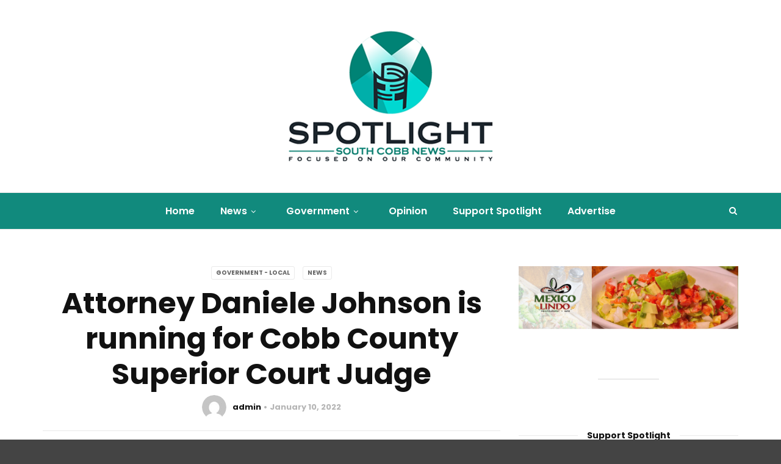

--- FILE ---
content_type: text/html; charset=UTF-8
request_url: https://spotlightsouthcobbnews.com/attorney-daniele-johnson-is-running-for-cobb-county-superior-court-judge/
body_size: 72684
content:
<!doctype html>
<html class="no-js" lang="en-US">
  <head>
    <meta charset="UTF-8">
    <meta http-equiv="x-ua-compatible" content="ie=edge">
    <meta name="viewport" content="width=device-width, initial-scale=1">
    <meta name='robots' content='index, follow, max-image-preview:large, max-snippet:-1, max-video-preview:-1' />

	<!-- This site is optimized with the Yoast SEO plugin v21.5 - https://yoast.com/wordpress/plugins/seo/ -->
	<title>Attorney Daniele Johnson is running for Cobb County Superior Court Judge - SPOTLIGHT South Cobb News</title>
	<link rel="canonical" href="https://spotlightsouthcobbnews.com/attorney-daniele-johnson-is-running-for-cobb-county-superior-court-judge/" />
	<meta property="og:locale" content="en_US" />
	<meta property="og:type" content="article" />
	<meta property="og:title" content="Attorney Daniele Johnson is running for Cobb County Superior Court Judge - SPOTLIGHT South Cobb News" />
	<meta property="og:description" content="Now that 2022 is here, a number of candidates are making their formal announcements to see the elected office. One such candidate is Attorney Daniele Johnson, who is running for Cobb County Superior Court Judge. Danielle is running for an open seat after the Honorable Robert Flournoy has decided to retire at the end of [&hellip;]" />
	<meta property="og:url" content="https://spotlightsouthcobbnews.com/attorney-daniele-johnson-is-running-for-cobb-county-superior-court-judge/" />
	<meta property="og:site_name" content="SPOTLIGHT South Cobb News" />
	<meta property="article:published_time" content="2022-01-10T00:26:19+00:00" />
	<meta property="article:modified_time" content="2022-01-16T23:22:02+00:00" />
	<meta property="og:image" content="https://spotlightsouthcobbnews.com/wp-content/uploads/2022/01/Untitled-design-18.jpg" />
	<meta property="og:image:width" content="1280" />
	<meta property="og:image:height" content="720" />
	<meta property="og:image:type" content="image/jpeg" />
	<meta name="author" content="admin" />
	<meta name="twitter:card" content="summary_large_image" />
	<meta name="twitter:label1" content="Written by" />
	<meta name="twitter:data1" content="admin" />
	<meta name="twitter:label2" content="Est. reading time" />
	<meta name="twitter:data2" content="2 minutes" />
	<script type="application/ld+json" class="yoast-schema-graph">{"@context":"https://schema.org","@graph":[{"@type":"WebPage","@id":"https://spotlightsouthcobbnews.com/attorney-daniele-johnson-is-running-for-cobb-county-superior-court-judge/","url":"https://spotlightsouthcobbnews.com/attorney-daniele-johnson-is-running-for-cobb-county-superior-court-judge/","name":"Attorney Daniele Johnson is running for Cobb County Superior Court Judge - SPOTLIGHT South Cobb News","isPartOf":{"@id":"https://spotlightsouthcobbnews.com/#website"},"primaryImageOfPage":{"@id":"https://spotlightsouthcobbnews.com/attorney-daniele-johnson-is-running-for-cobb-county-superior-court-judge/#primaryimage"},"image":{"@id":"https://spotlightsouthcobbnews.com/attorney-daniele-johnson-is-running-for-cobb-county-superior-court-judge/#primaryimage"},"thumbnailUrl":"https://spotlightsouthcobbnews.com/wp-content/uploads/2022/01/Untitled-design-18.jpg","datePublished":"2022-01-10T00:26:19+00:00","dateModified":"2022-01-16T23:22:02+00:00","author":{"@id":"https://spotlightsouthcobbnews.com/#/schema/person/b83fd2915883f731f777755ea20ff895"},"breadcrumb":{"@id":"https://spotlightsouthcobbnews.com/attorney-daniele-johnson-is-running-for-cobb-county-superior-court-judge/#breadcrumb"},"inLanguage":"en-US","potentialAction":[{"@type":"ReadAction","target":["https://spotlightsouthcobbnews.com/attorney-daniele-johnson-is-running-for-cobb-county-superior-court-judge/"]}]},{"@type":"ImageObject","inLanguage":"en-US","@id":"https://spotlightsouthcobbnews.com/attorney-daniele-johnson-is-running-for-cobb-county-superior-court-judge/#primaryimage","url":"https://spotlightsouthcobbnews.com/wp-content/uploads/2022/01/Untitled-design-18.jpg","contentUrl":"https://spotlightsouthcobbnews.com/wp-content/uploads/2022/01/Untitled-design-18.jpg","width":1280,"height":720},{"@type":"BreadcrumbList","@id":"https://spotlightsouthcobbnews.com/attorney-daniele-johnson-is-running-for-cobb-county-superior-court-judge/#breadcrumb","itemListElement":[{"@type":"ListItem","position":1,"name":"Home","item":"https://spotlightsouthcobbnews.com/"},{"@type":"ListItem","position":2,"name":"Attorney Daniele Johnson is running for Cobb County Superior Court Judge"}]},{"@type":"WebSite","@id":"https://spotlightsouthcobbnews.com/#website","url":"https://spotlightsouthcobbnews.com/","name":"SPOTLIGHT South Cobb News","description":"Focused on the South Cobb, metro Atlanta community","potentialAction":[{"@type":"SearchAction","target":{"@type":"EntryPoint","urlTemplate":"https://spotlightsouthcobbnews.com/?s={search_term_string}"},"query-input":"required name=search_term_string"}],"inLanguage":"en-US"},{"@type":"Person","@id":"https://spotlightsouthcobbnews.com/#/schema/person/b83fd2915883f731f777755ea20ff895","name":"admin","image":{"@type":"ImageObject","inLanguage":"en-US","@id":"https://spotlightsouthcobbnews.com/#/schema/person/image/","url":"https://secure.gravatar.com/avatar/cc89dfacc955fd4abe94c59e22526ecd?s=96&d=mm&r=g","contentUrl":"https://secure.gravatar.com/avatar/cc89dfacc955fd4abe94c59e22526ecd?s=96&d=mm&r=g","caption":"admin"},"sameAs":["http://spotlightsouthcobbnews.com"],"url":"https://spotlightsouthcobbnews.com/author/admin/"}]}</script>
	<!-- / Yoast SEO plugin. -->


<link rel='dns-prefetch' href='//www.googletagmanager.com' />
<link rel='dns-prefetch' href='//fonts.googleapis.com' />
<link rel='dns-prefetch' href='//pagead2.googlesyndication.com' />
<link rel='preconnect' href='https://fonts.gstatic.com' crossorigin />
<link rel="alternate" type="application/rss+xml" title="SPOTLIGHT South Cobb News &raquo; Feed" href="https://spotlightsouthcobbnews.com/feed/" />
<link rel="alternate" type="application/rss+xml" title="SPOTLIGHT South Cobb News &raquo; Comments Feed" href="https://spotlightsouthcobbnews.com/comments/feed/" />
<link rel="alternate" type="application/rss+xml" title="SPOTLIGHT South Cobb News &raquo; Attorney Daniele Johnson is running for Cobb County Superior Court Judge Comments Feed" href="https://spotlightsouthcobbnews.com/attorney-daniele-johnson-is-running-for-cobb-county-superior-court-judge/feed/" />
<script type="text/javascript">
/* <![CDATA[ */
window._wpemojiSettings = {"baseUrl":"https:\/\/s.w.org\/images\/core\/emoji\/14.0.0\/72x72\/","ext":".png","svgUrl":"https:\/\/s.w.org\/images\/core\/emoji\/14.0.0\/svg\/","svgExt":".svg","source":{"concatemoji":"https:\/\/spotlightsouthcobbnews.com\/wp-includes\/js\/wp-emoji-release.min.js?ver=6.4.7"}};
/*! This file is auto-generated */
!function(i,n){var o,s,e;function c(e){try{var t={supportTests:e,timestamp:(new Date).valueOf()};sessionStorage.setItem(o,JSON.stringify(t))}catch(e){}}function p(e,t,n){e.clearRect(0,0,e.canvas.width,e.canvas.height),e.fillText(t,0,0);var t=new Uint32Array(e.getImageData(0,0,e.canvas.width,e.canvas.height).data),r=(e.clearRect(0,0,e.canvas.width,e.canvas.height),e.fillText(n,0,0),new Uint32Array(e.getImageData(0,0,e.canvas.width,e.canvas.height).data));return t.every(function(e,t){return e===r[t]})}function u(e,t,n){switch(t){case"flag":return n(e,"\ud83c\udff3\ufe0f\u200d\u26a7\ufe0f","\ud83c\udff3\ufe0f\u200b\u26a7\ufe0f")?!1:!n(e,"\ud83c\uddfa\ud83c\uddf3","\ud83c\uddfa\u200b\ud83c\uddf3")&&!n(e,"\ud83c\udff4\udb40\udc67\udb40\udc62\udb40\udc65\udb40\udc6e\udb40\udc67\udb40\udc7f","\ud83c\udff4\u200b\udb40\udc67\u200b\udb40\udc62\u200b\udb40\udc65\u200b\udb40\udc6e\u200b\udb40\udc67\u200b\udb40\udc7f");case"emoji":return!n(e,"\ud83e\udef1\ud83c\udffb\u200d\ud83e\udef2\ud83c\udfff","\ud83e\udef1\ud83c\udffb\u200b\ud83e\udef2\ud83c\udfff")}return!1}function f(e,t,n){var r="undefined"!=typeof WorkerGlobalScope&&self instanceof WorkerGlobalScope?new OffscreenCanvas(300,150):i.createElement("canvas"),a=r.getContext("2d",{willReadFrequently:!0}),o=(a.textBaseline="top",a.font="600 32px Arial",{});return e.forEach(function(e){o[e]=t(a,e,n)}),o}function t(e){var t=i.createElement("script");t.src=e,t.defer=!0,i.head.appendChild(t)}"undefined"!=typeof Promise&&(o="wpEmojiSettingsSupports",s=["flag","emoji"],n.supports={everything:!0,everythingExceptFlag:!0},e=new Promise(function(e){i.addEventListener("DOMContentLoaded",e,{once:!0})}),new Promise(function(t){var n=function(){try{var e=JSON.parse(sessionStorage.getItem(o));if("object"==typeof e&&"number"==typeof e.timestamp&&(new Date).valueOf()<e.timestamp+604800&&"object"==typeof e.supportTests)return e.supportTests}catch(e){}return null}();if(!n){if("undefined"!=typeof Worker&&"undefined"!=typeof OffscreenCanvas&&"undefined"!=typeof URL&&URL.createObjectURL&&"undefined"!=typeof Blob)try{var e="postMessage("+f.toString()+"("+[JSON.stringify(s),u.toString(),p.toString()].join(",")+"));",r=new Blob([e],{type:"text/javascript"}),a=new Worker(URL.createObjectURL(r),{name:"wpTestEmojiSupports"});return void(a.onmessage=function(e){c(n=e.data),a.terminate(),t(n)})}catch(e){}c(n=f(s,u,p))}t(n)}).then(function(e){for(var t in e)n.supports[t]=e[t],n.supports.everything=n.supports.everything&&n.supports[t],"flag"!==t&&(n.supports.everythingExceptFlag=n.supports.everythingExceptFlag&&n.supports[t]);n.supports.everythingExceptFlag=n.supports.everythingExceptFlag&&!n.supports.flag,n.DOMReady=!1,n.readyCallback=function(){n.DOMReady=!0}}).then(function(){return e}).then(function(){var e;n.supports.everything||(n.readyCallback(),(e=n.source||{}).concatemoji?t(e.concatemoji):e.wpemoji&&e.twemoji&&(t(e.twemoji),t(e.wpemoji)))}))}((window,document),window._wpemojiSettings);
/* ]]> */
</script>
<style id='wp-emoji-styles-inline-css' type='text/css'>

	img.wp-smiley, img.emoji {
		display: inline !important;
		border: none !important;
		box-shadow: none !important;
		height: 1em !important;
		width: 1em !important;
		margin: 0 0.07em !important;
		vertical-align: -0.1em !important;
		background: none !important;
		padding: 0 !important;
	}
</style>
<link rel='stylesheet' id='wp-block-library-css' href='https://spotlightsouthcobbnews.com/wp-includes/css/dist/block-library/style.min.css?ver=6.4.7' type='text/css' media='all' />
<style id='wp-block-library-theme-inline-css' type='text/css'>
.wp-block-audio figcaption{color:#555;font-size:13px;text-align:center}.is-dark-theme .wp-block-audio figcaption{color:hsla(0,0%,100%,.65)}.wp-block-audio{margin:0 0 1em}.wp-block-code{border:1px solid #ccc;border-radius:4px;font-family:Menlo,Consolas,monaco,monospace;padding:.8em 1em}.wp-block-embed figcaption{color:#555;font-size:13px;text-align:center}.is-dark-theme .wp-block-embed figcaption{color:hsla(0,0%,100%,.65)}.wp-block-embed{margin:0 0 1em}.blocks-gallery-caption{color:#555;font-size:13px;text-align:center}.is-dark-theme .blocks-gallery-caption{color:hsla(0,0%,100%,.65)}.wp-block-image figcaption{color:#555;font-size:13px;text-align:center}.is-dark-theme .wp-block-image figcaption{color:hsla(0,0%,100%,.65)}.wp-block-image{margin:0 0 1em}.wp-block-pullquote{border-bottom:4px solid;border-top:4px solid;color:currentColor;margin-bottom:1.75em}.wp-block-pullquote cite,.wp-block-pullquote footer,.wp-block-pullquote__citation{color:currentColor;font-size:.8125em;font-style:normal;text-transform:uppercase}.wp-block-quote{border-left:.25em solid;margin:0 0 1.75em;padding-left:1em}.wp-block-quote cite,.wp-block-quote footer{color:currentColor;font-size:.8125em;font-style:normal;position:relative}.wp-block-quote.has-text-align-right{border-left:none;border-right:.25em solid;padding-left:0;padding-right:1em}.wp-block-quote.has-text-align-center{border:none;padding-left:0}.wp-block-quote.is-large,.wp-block-quote.is-style-large,.wp-block-quote.is-style-plain{border:none}.wp-block-search .wp-block-search__label{font-weight:700}.wp-block-search__button{border:1px solid #ccc;padding:.375em .625em}:where(.wp-block-group.has-background){padding:1.25em 2.375em}.wp-block-separator.has-css-opacity{opacity:.4}.wp-block-separator{border:none;border-bottom:2px solid;margin-left:auto;margin-right:auto}.wp-block-separator.has-alpha-channel-opacity{opacity:1}.wp-block-separator:not(.is-style-wide):not(.is-style-dots){width:100px}.wp-block-separator.has-background:not(.is-style-dots){border-bottom:none;height:1px}.wp-block-separator.has-background:not(.is-style-wide):not(.is-style-dots){height:2px}.wp-block-table{margin:0 0 1em}.wp-block-table td,.wp-block-table th{word-break:normal}.wp-block-table figcaption{color:#555;font-size:13px;text-align:center}.is-dark-theme .wp-block-table figcaption{color:hsla(0,0%,100%,.65)}.wp-block-video figcaption{color:#555;font-size:13px;text-align:center}.is-dark-theme .wp-block-video figcaption{color:hsla(0,0%,100%,.65)}.wp-block-video{margin:0 0 1em}.wp-block-template-part.has-background{margin-bottom:0;margin-top:0;padding:1.25em 2.375em}
</style>
<style id='classic-theme-styles-inline-css' type='text/css'>
/*! This file is auto-generated */
.wp-block-button__link{color:#fff;background-color:#32373c;border-radius:9999px;box-shadow:none;text-decoration:none;padding:calc(.667em + 2px) calc(1.333em + 2px);font-size:1.125em}.wp-block-file__button{background:#32373c;color:#fff;text-decoration:none}
</style>
<style id='global-styles-inline-css' type='text/css'>
body{--wp--preset--color--black: #000000;--wp--preset--color--cyan-bluish-gray: #abb8c3;--wp--preset--color--white: #ffffff;--wp--preset--color--pale-pink: #f78da7;--wp--preset--color--vivid-red: #cf2e2e;--wp--preset--color--luminous-vivid-orange: #ff6900;--wp--preset--color--luminous-vivid-amber: #fcb900;--wp--preset--color--light-green-cyan: #7bdcb5;--wp--preset--color--vivid-green-cyan: #00d084;--wp--preset--color--pale-cyan-blue: #8ed1fc;--wp--preset--color--vivid-cyan-blue: #0693e3;--wp--preset--color--vivid-purple: #9b51e0;--wp--preset--gradient--vivid-cyan-blue-to-vivid-purple: linear-gradient(135deg,rgba(6,147,227,1) 0%,rgb(155,81,224) 100%);--wp--preset--gradient--light-green-cyan-to-vivid-green-cyan: linear-gradient(135deg,rgb(122,220,180) 0%,rgb(0,208,130) 100%);--wp--preset--gradient--luminous-vivid-amber-to-luminous-vivid-orange: linear-gradient(135deg,rgba(252,185,0,1) 0%,rgba(255,105,0,1) 100%);--wp--preset--gradient--luminous-vivid-orange-to-vivid-red: linear-gradient(135deg,rgba(255,105,0,1) 0%,rgb(207,46,46) 100%);--wp--preset--gradient--very-light-gray-to-cyan-bluish-gray: linear-gradient(135deg,rgb(238,238,238) 0%,rgb(169,184,195) 100%);--wp--preset--gradient--cool-to-warm-spectrum: linear-gradient(135deg,rgb(74,234,220) 0%,rgb(151,120,209) 20%,rgb(207,42,186) 40%,rgb(238,44,130) 60%,rgb(251,105,98) 80%,rgb(254,248,76) 100%);--wp--preset--gradient--blush-light-purple: linear-gradient(135deg,rgb(255,206,236) 0%,rgb(152,150,240) 100%);--wp--preset--gradient--blush-bordeaux: linear-gradient(135deg,rgb(254,205,165) 0%,rgb(254,45,45) 50%,rgb(107,0,62) 100%);--wp--preset--gradient--luminous-dusk: linear-gradient(135deg,rgb(255,203,112) 0%,rgb(199,81,192) 50%,rgb(65,88,208) 100%);--wp--preset--gradient--pale-ocean: linear-gradient(135deg,rgb(255,245,203) 0%,rgb(182,227,212) 50%,rgb(51,167,181) 100%);--wp--preset--gradient--electric-grass: linear-gradient(135deg,rgb(202,248,128) 0%,rgb(113,206,126) 100%);--wp--preset--gradient--midnight: linear-gradient(135deg,rgb(2,3,129) 0%,rgb(40,116,252) 100%);--wp--preset--font-size--small: 13px;--wp--preset--font-size--medium: 20px;--wp--preset--font-size--large: 36px;--wp--preset--font-size--x-large: 42px;--wp--preset--spacing--20: 0.44rem;--wp--preset--spacing--30: 0.67rem;--wp--preset--spacing--40: 1rem;--wp--preset--spacing--50: 1.5rem;--wp--preset--spacing--60: 2.25rem;--wp--preset--spacing--70: 3.38rem;--wp--preset--spacing--80: 5.06rem;--wp--preset--shadow--natural: 6px 6px 9px rgba(0, 0, 0, 0.2);--wp--preset--shadow--deep: 12px 12px 50px rgba(0, 0, 0, 0.4);--wp--preset--shadow--sharp: 6px 6px 0px rgba(0, 0, 0, 0.2);--wp--preset--shadow--outlined: 6px 6px 0px -3px rgba(255, 255, 255, 1), 6px 6px rgba(0, 0, 0, 1);--wp--preset--shadow--crisp: 6px 6px 0px rgba(0, 0, 0, 1);}:where(.is-layout-flex){gap: 0.5em;}:where(.is-layout-grid){gap: 0.5em;}body .is-layout-flow > .alignleft{float: left;margin-inline-start: 0;margin-inline-end: 2em;}body .is-layout-flow > .alignright{float: right;margin-inline-start: 2em;margin-inline-end: 0;}body .is-layout-flow > .aligncenter{margin-left: auto !important;margin-right: auto !important;}body .is-layout-constrained > .alignleft{float: left;margin-inline-start: 0;margin-inline-end: 2em;}body .is-layout-constrained > .alignright{float: right;margin-inline-start: 2em;margin-inline-end: 0;}body .is-layout-constrained > .aligncenter{margin-left: auto !important;margin-right: auto !important;}body .is-layout-constrained > :where(:not(.alignleft):not(.alignright):not(.alignfull)){max-width: var(--wp--style--global--content-size);margin-left: auto !important;margin-right: auto !important;}body .is-layout-constrained > .alignwide{max-width: var(--wp--style--global--wide-size);}body .is-layout-flex{display: flex;}body .is-layout-flex{flex-wrap: wrap;align-items: center;}body .is-layout-flex > *{margin: 0;}body .is-layout-grid{display: grid;}body .is-layout-grid > *{margin: 0;}:where(.wp-block-columns.is-layout-flex){gap: 2em;}:where(.wp-block-columns.is-layout-grid){gap: 2em;}:where(.wp-block-post-template.is-layout-flex){gap: 1.25em;}:where(.wp-block-post-template.is-layout-grid){gap: 1.25em;}.has-black-color{color: var(--wp--preset--color--black) !important;}.has-cyan-bluish-gray-color{color: var(--wp--preset--color--cyan-bluish-gray) !important;}.has-white-color{color: var(--wp--preset--color--white) !important;}.has-pale-pink-color{color: var(--wp--preset--color--pale-pink) !important;}.has-vivid-red-color{color: var(--wp--preset--color--vivid-red) !important;}.has-luminous-vivid-orange-color{color: var(--wp--preset--color--luminous-vivid-orange) !important;}.has-luminous-vivid-amber-color{color: var(--wp--preset--color--luminous-vivid-amber) !important;}.has-light-green-cyan-color{color: var(--wp--preset--color--light-green-cyan) !important;}.has-vivid-green-cyan-color{color: var(--wp--preset--color--vivid-green-cyan) !important;}.has-pale-cyan-blue-color{color: var(--wp--preset--color--pale-cyan-blue) !important;}.has-vivid-cyan-blue-color{color: var(--wp--preset--color--vivid-cyan-blue) !important;}.has-vivid-purple-color{color: var(--wp--preset--color--vivid-purple) !important;}.has-black-background-color{background-color: var(--wp--preset--color--black) !important;}.has-cyan-bluish-gray-background-color{background-color: var(--wp--preset--color--cyan-bluish-gray) !important;}.has-white-background-color{background-color: var(--wp--preset--color--white) !important;}.has-pale-pink-background-color{background-color: var(--wp--preset--color--pale-pink) !important;}.has-vivid-red-background-color{background-color: var(--wp--preset--color--vivid-red) !important;}.has-luminous-vivid-orange-background-color{background-color: var(--wp--preset--color--luminous-vivid-orange) !important;}.has-luminous-vivid-amber-background-color{background-color: var(--wp--preset--color--luminous-vivid-amber) !important;}.has-light-green-cyan-background-color{background-color: var(--wp--preset--color--light-green-cyan) !important;}.has-vivid-green-cyan-background-color{background-color: var(--wp--preset--color--vivid-green-cyan) !important;}.has-pale-cyan-blue-background-color{background-color: var(--wp--preset--color--pale-cyan-blue) !important;}.has-vivid-cyan-blue-background-color{background-color: var(--wp--preset--color--vivid-cyan-blue) !important;}.has-vivid-purple-background-color{background-color: var(--wp--preset--color--vivid-purple) !important;}.has-black-border-color{border-color: var(--wp--preset--color--black) !important;}.has-cyan-bluish-gray-border-color{border-color: var(--wp--preset--color--cyan-bluish-gray) !important;}.has-white-border-color{border-color: var(--wp--preset--color--white) !important;}.has-pale-pink-border-color{border-color: var(--wp--preset--color--pale-pink) !important;}.has-vivid-red-border-color{border-color: var(--wp--preset--color--vivid-red) !important;}.has-luminous-vivid-orange-border-color{border-color: var(--wp--preset--color--luminous-vivid-orange) !important;}.has-luminous-vivid-amber-border-color{border-color: var(--wp--preset--color--luminous-vivid-amber) !important;}.has-light-green-cyan-border-color{border-color: var(--wp--preset--color--light-green-cyan) !important;}.has-vivid-green-cyan-border-color{border-color: var(--wp--preset--color--vivid-green-cyan) !important;}.has-pale-cyan-blue-border-color{border-color: var(--wp--preset--color--pale-cyan-blue) !important;}.has-vivid-cyan-blue-border-color{border-color: var(--wp--preset--color--vivid-cyan-blue) !important;}.has-vivid-purple-border-color{border-color: var(--wp--preset--color--vivid-purple) !important;}.has-vivid-cyan-blue-to-vivid-purple-gradient-background{background: var(--wp--preset--gradient--vivid-cyan-blue-to-vivid-purple) !important;}.has-light-green-cyan-to-vivid-green-cyan-gradient-background{background: var(--wp--preset--gradient--light-green-cyan-to-vivid-green-cyan) !important;}.has-luminous-vivid-amber-to-luminous-vivid-orange-gradient-background{background: var(--wp--preset--gradient--luminous-vivid-amber-to-luminous-vivid-orange) !important;}.has-luminous-vivid-orange-to-vivid-red-gradient-background{background: var(--wp--preset--gradient--luminous-vivid-orange-to-vivid-red) !important;}.has-very-light-gray-to-cyan-bluish-gray-gradient-background{background: var(--wp--preset--gradient--very-light-gray-to-cyan-bluish-gray) !important;}.has-cool-to-warm-spectrum-gradient-background{background: var(--wp--preset--gradient--cool-to-warm-spectrum) !important;}.has-blush-light-purple-gradient-background{background: var(--wp--preset--gradient--blush-light-purple) !important;}.has-blush-bordeaux-gradient-background{background: var(--wp--preset--gradient--blush-bordeaux) !important;}.has-luminous-dusk-gradient-background{background: var(--wp--preset--gradient--luminous-dusk) !important;}.has-pale-ocean-gradient-background{background: var(--wp--preset--gradient--pale-ocean) !important;}.has-electric-grass-gradient-background{background: var(--wp--preset--gradient--electric-grass) !important;}.has-midnight-gradient-background{background: var(--wp--preset--gradient--midnight) !important;}.has-small-font-size{font-size: var(--wp--preset--font-size--small) !important;}.has-medium-font-size{font-size: var(--wp--preset--font-size--medium) !important;}.has-large-font-size{font-size: var(--wp--preset--font-size--large) !important;}.has-x-large-font-size{font-size: var(--wp--preset--font-size--x-large) !important;}
.wp-block-navigation a:where(:not(.wp-element-button)){color: inherit;}
:where(.wp-block-post-template.is-layout-flex){gap: 1.25em;}:where(.wp-block-post-template.is-layout-grid){gap: 1.25em;}
:where(.wp-block-columns.is-layout-flex){gap: 2em;}:where(.wp-block-columns.is-layout-grid){gap: 2em;}
.wp-block-pullquote{font-size: 1.5em;line-height: 1.6;}
</style>
<link rel='stylesheet' id='ctct_form_styles-css' href='https://spotlightsouthcobbnews.com/wp-content/plugins/constant-contact-forms/assets/css/style.css?ver=2.4.1' type='text/css' media='all' />
<link rel='stylesheet' id='contact-form-7-css' href='https://spotlightsouthcobbnews.com/wp-content/plugins/contact-form-7/includes/css/styles.css?ver=5.8.2' type='text/css' media='all' />
<link rel='stylesheet' id='redux-extendify-styles-css' href='https://spotlightsouthcobbnews.com/wp-content/plugins/redux-framework/redux-core/assets/css/extendify-utilities.css?ver=4.4.9' type='text/css' media='all' />
<link rel='stylesheet' id='font-awesome-theme-css' href='https://spotlightsouthcobbnews.com/wp-content/themes/magplus/css/font-awesome.min.css?ver=6.2' type='text/css' media='all' />
<link rel='stylesheet' id='ytv-playlist-css' href='https://spotlightsouthcobbnews.com/wp-content/themes/magplus/css/ytv.css?ver=6.2' type='text/css' media='all' />
<link rel='stylesheet' id='bootstrap-theme-css' href='https://spotlightsouthcobbnews.com/wp-content/themes/magplus/css/bootstrap.min.css?ver=6.2' type='text/css' media='all' />
<link rel='stylesheet' id='magplus-main-style-css' href='https://spotlightsouthcobbnews.com/wp-content/themes/magplus/css/style.css?ver=6.2' type='text/css' media='all' />
<style id='magplus-main-style-inline-css' type='text/css'>
.tt-mobile-block {
 background-color: #118a7d;
 color: white;
}
.main-nav #nav {
 display: inline-flex;
 align-items: center;
}
.main-nav .menu-item.subscribe a {
 background: #f6f6f6;
 color: #118a7d;
 padding: 10px 30px;
}
.main-nav .menu-item.subscribe a:hover {
 color: #118a7d;
}
.main-nav .menu-item a:after {
 display: none;
}
.tt-header-wrapper .logo.logo {
 height: 123px;
}
@media (min-width: 992px) {
 .tt-header-wrapper .logo.logo { 
 height: 245px;
 }
}
@media (max-width: 991px) {
 .tt-s-popup-btn.tt-s-popup-btn {
 color: #118a7d;
 }
 .tt-header .top-inner {
 height: auto;
 }
}	
.tt-footer .footer_widget.widget_nav_menu li a,
.tt-footer .widget.tt-footer-list h4,
.tt-footer .tt-footer-copy,
.tt-footer .footer-contact a,
.tt-footer .footer-contact span,
.tt-footer .footer-contact p,
.tt-footer .footer_widget .tt-post-title,
.tt-footer .footer_widget .tt-post .tt-post-label {
	color: #0a0a0a;
	opacity: 1;
}

.tt-footer .tt-footer-copy {
	border-top: 1px solid #0a0a0a;
}.tt-header .main-nav > ul > li:not(.mega) > ul > li > a:hover,
      .tt-header .main-nav > ul > li:not(.mega) > ul > li > ul > li > a:hover,
      .mega.type-2 ul.tt-mega-wrapper li>ul a:hover,
      .tt-mega-list a:hover,.tt-s-popup-devider:after,
      .tt-s-popup-close:hover:before,.tt-s-popup-close:hover:after,.tt-tab-wrapper.type-1 .tt-nav-tab-item:before,
      .tt-pagination a:hover,.tt-pagination li.active a,.tt-thumb-popup-close:hover,.tt-video-popup-close:hover,
      .c-btn.type-1.color-2:before,.c-btn.type-1.style-2.color-2, .page-numbers a:hover, .page-numbers li span.current,.tpl-progress .progress-bar, .c-pagination.color-2 .swiper-active-switch, .tt-comment-form .form-submit,
      .woo-pagination span.current, .woo-pagination a:hover {
        background: #666666;
      }

      .tt-header .main-nav > ul > li.active > a,
      .tt-header .main-nav > ul > li:hover > a,.tt-s-popup-btn:hover,
      .tt-header.color-2 .top-menu a:hover,.tt-header.color-2 .top-social a:hover,
      .tt-s-popup-submit:hover .fa,.tt-mslide-label a:hover,
      .tt-sponsor-title:hover,.tt-sponsor.type-2 .tt-sponsor-title:hover,
      .tt-post-title:hover,.tt-post-label span a:hover,
      .tt-post-bottom a:hover,.tt-post-bottom a:hover .fa,
      .tt-post.light .tt-post-title:hover,.tt-blog-user-content a:hover,
      .tt-blog-user.light .tt-blog-user-content a:hover,.simple-img-desc a:hover,
      .tt-author-title:hover,.tt-author-social a:hover,.tt-blog-nav-title:hover,
      .tt-comment-label a:hover,.tt-comment-reply:hover,
      .tt-comment-reply:hover .fa,
      .comment-reply-link:hover,
      .comment-reply-link:hover .fa,
      .comment-edit-link:hover,.tt-search-submit:hover,.tt-news-title:hover,
      .tt-mblock-title:hover,.tt-mblock-label a:hover,.simple-text a,
      .c-btn.type-1.style-2.color-2:hover,.c-btn.type-2:hover,.c-btn.type-3.color-2:hover,
      .c-btn.type-3.color-3, .sidebar-item.widget_recent_posts_entries .tt-post.dark .tt-post-title:hover, .tt-post-cat a:hover, .sidebar-item.widget ul li a:hover, .tt-small-blog-slider .tt-h4-title a:hover, .tt-comment-form .form-submit:hover {
        color: #666666;
      }

      .c-pagination.color-2 .swiper-pagination-switch,
      .c-pagination.color-2 .swiper-active-switch,.tt-search input[type="text"]:focus,
      #loader,.c-btn.type-1.color-2,.c-input:focus,.c-btn.type-3.color-2:hover,.c-area:focus, .tt-title-text,
      .c-pagination.color-2 .swiper-pagination-switch, .tt-comment-form .form-submit, .custom-arrow-left.tt-swiper-arrow-3:hover, .custom-arrow-right.tt-swiper-arrow-3:hover {
        border-color: #666666;
      }.tt-mslide-cat,.tt-slide-2-cat,.tt-mblock-cat {display:none !important;}.tt-mslide-author,.tt-mblock-label > span {display:none !important;}.tt-mslide-date {display:none !important;}.tt-mslide-views {display:none !important;}.coment-item {display:none;}body.archive .tt-post-views {display:none !important;}body.archive .tt-post-comment {display:none !important;}.cmn-mobile-switch {display:none;}.tt-iframe.smallVid {display:none !important;}@media (max-width:767px) {.tt-shortcode-1 {display:none;}.tt-shortcode-2 {display:none;}.tt-iframe.smallVid {display:none !important;}}@font-face {font-family:;src:;font-weight: normal;font-style: normal;}
</style>
<link rel='stylesheet' id='chld_thm_cfg_parent-css' href='https://spotlightsouthcobbnews.com/wp-content/themes/magplus/style.css?ver=6.4.7' type='text/css' media='all' />
<link rel='stylesheet' id='chld_thm_cfg_child-css' href='https://spotlightsouthcobbnews.com/wp-content/themes/magplus-child/style.css?ver=6.4.7' type='text/css' media='all' />
<link rel='stylesheet' id='magplus-fonts-css' href='https://fonts.googleapis.com/css?family=Roboto%3A400%2C500%2C700&#038;subset=latin%2Clatin-ext&#038;ver=6.2' type='text/css' media='all' />
<link rel='stylesheet' id='magplus-material-icon-css' href='https://fonts.googleapis.com/icon?family=Material+Icons&#038;ver=6.2' type='text/css' media='all' />
<link rel="preload" as="style" href="https://fonts.googleapis.com/css?family=Poppins:700,600,500,400&#038;subset=latin&#038;display=swap&#038;ver=6.4.7" /><link rel="stylesheet" href="https://fonts.googleapis.com/css?family=Poppins:700,600,500,400&#038;subset=latin&#038;display=swap&#038;ver=6.4.7" media="print" onload="this.media='all'"><noscript><link rel="stylesheet" href="https://fonts.googleapis.com/css?family=Poppins:700,600,500,400&#038;subset=latin&#038;display=swap&#038;ver=6.4.7" /></noscript><script type="text/javascript" src="https://spotlightsouthcobbnews.com/wp-includes/js/jquery/jquery.min.js?ver=3.7.1" id="jquery-core-js"></script>
<script type="text/javascript" src="https://spotlightsouthcobbnews.com/wp-includes/js/jquery/jquery-migrate.min.js?ver=3.4.1" id="jquery-migrate-js"></script>

<!-- Google Analytics snippet added by Site Kit -->
<script type="text/javascript" src="https://www.googletagmanager.com/gtag/js?id=GT-WB5D6QC" id="google_gtagjs-js" async></script>
<script type="text/javascript" id="google_gtagjs-js-after">
/* <![CDATA[ */
window.dataLayer = window.dataLayer || [];function gtag(){dataLayer.push(arguments);}
gtag('set', 'linker', {"domains":["spotlightsouthcobbnews.com"]} );
gtag("js", new Date());
gtag("set", "developer_id.dZTNiMT", true);
gtag("config", "GT-WB5D6QC");
/* ]]> */
</script>

<!-- End Google Analytics snippet added by Site Kit -->
<link rel="https://api.w.org/" href="https://spotlightsouthcobbnews.com/wp-json/" /><link rel="alternate" type="application/json" href="https://spotlightsouthcobbnews.com/wp-json/wp/v2/posts/3334" /><link rel="EditURI" type="application/rsd+xml" title="RSD" href="https://spotlightsouthcobbnews.com/xmlrpc.php?rsd" />
<meta name="generator" content="WordPress 6.4.7" />
<link rel='shortlink' href='https://spotlightsouthcobbnews.com/?p=3334' />
<link rel="alternate" type="application/json+oembed" href="https://spotlightsouthcobbnews.com/wp-json/oembed/1.0/embed?url=https%3A%2F%2Fspotlightsouthcobbnews.com%2Fattorney-daniele-johnson-is-running-for-cobb-county-superior-court-judge%2F" />
<link rel="alternate" type="text/xml+oembed" href="https://spotlightsouthcobbnews.com/wp-json/oembed/1.0/embed?url=https%3A%2F%2Fspotlightsouthcobbnews.com%2Fattorney-daniele-johnson-is-running-for-cobb-county-superior-court-judge%2F&#038;format=xml" />

<!-- This site is using AdRotate v5.12.6 to display their advertisements - https://ajdg.solutions/ -->
<!-- AdRotate CSS -->
<style type="text/css" media="screen">
	.g { margin:0px; padding:0px; overflow:hidden; line-height:1; zoom:1; }
	.g img { height:auto; }
	.g-col { position:relative; float:left; }
	.g-col:first-child { margin-left: 0; }
	.g-col:last-child { margin-right: 0; }
	.g-1 { margin:0px;  width:100%; max-width:728px; height:100%; max-height:360px; }
	.g-2 { width:100%; max-width:728px; height:100%; max-height:500px; margin: 0 auto; }
	.g-3 { width:100%; max-width:728px; height:100%; max-height:400px; margin: 0 auto; }
	.g-4 { margin:0px;  width:100%; max-width:728px; height:100%; max-height:500px; }
	.g-5 { margin:0px;  width:100%; max-width:728px; height:100%; max-height:400px; }
	.g-6 { margin:0px;  width:100%; max-width:728px; height:100%; max-height:400px; }
	@media only screen and (max-width: 480px) {
		.g-col, .g-dyn, .g-single { width:100%; margin-left:0; margin-right:0; }
	}
</style>
<!-- /AdRotate CSS -->


		<!-- GA Google Analytics @ https://m0n.co/ga -->
		<script>
			(function(i,s,o,g,r,a,m){i['GoogleAnalyticsObject']=r;i[r]=i[r]||function(){
			(i[r].q=i[r].q||[]).push(arguments)},i[r].l=1*new Date();a=s.createElement(o),
			m=s.getElementsByTagName(o)[0];a.async=1;a.src=g;m.parentNode.insertBefore(a,m)
			})(window,document,'script','https://www.google-analytics.com/analytics.js','ga');
			ga('create', 'UA-204278058-1', 'auto');
			ga('send', 'pageview');
		</script>

	<meta name="generator" content="Site Kit by Google 1.113.0" /><meta name="generator" content="Redux 4.4.9" />	<script data-ad-client="ca-pub-4455506821948610" async src="https://pagead2.googlesyndication.com/pagead/js/adsbygoogle.js"></script>
	    <meta property="og:image" content="https://spotlightsouthcobbnews.com/wp-content/uploads/2022/01/Untitled-design-18-394x218.jpg"/>
    <meta name="twitter:image:src" content="https://spotlightsouthcobbnews.com/wp-content/uploads/2022/01/Untitled-design-18-394x218.jpg">
  
<!-- Google AdSense snippet added by Site Kit -->
<meta name="google-adsense-platform-account" content="ca-host-pub-2644536267352236">
<meta name="google-adsense-platform-domain" content="sitekit.withgoogle.com">
<!-- End Google AdSense snippet added by Site Kit -->
<meta name="generator" content="Elementor 3.17.2; features: e_dom_optimization, e_optimized_assets_loading, additional_custom_breakpoints; settings: css_print_method-external, google_font-enabled, font_display-auto">
<meta name="generator" content="Powered by WPBakery Page Builder - drag and drop page builder for WordPress."/>

<!-- Google AdSense snippet added by Site Kit -->
<script type="text/javascript" async="async" src="https://pagead2.googlesyndication.com/pagead/js/adsbygoogle.js?client=ca-pub-1153695649848404&amp;host=ca-host-pub-2644536267352236" crossorigin="anonymous"></script>

<!-- End Google AdSense snippet added by Site Kit -->
<link rel="icon" href="https://spotlightsouthcobbnews.com/wp-content/uploads/2021/02/logofav-66x65.png" sizes="32x32" />
<link rel="icon" href="https://spotlightsouthcobbnews.com/wp-content/uploads/2021/02/logofav.png" sizes="192x192" />
<link rel="apple-touch-icon" href="https://spotlightsouthcobbnews.com/wp-content/uploads/2021/02/logofav.png" />
<meta name="msapplication-TileImage" content="https://spotlightsouthcobbnews.com/wp-content/uploads/2021/02/logofav.png" />
<style id="magplus_theme_options-dynamic-css" title="dynamic-css" class="redux-options-output">.tt-header .top-line, .tt-header.color-2 .top-line{background:#e0e0e0;}.tt-header-type-7 .toggle-block, .tt-header-type-4 .toggle-block, .tt-header-type-3 .toggle-block, .tt-header .toggle-block, .tt-header-type-5 .top-inner{background:#118a7d;}.tt-header .main-nav > ul > li > a, .tt-header-type-4 .tt-s-popup-btn, .tt-s-popup-btn, .tt-header .cmn-mobile-switch span, .tt-header .cmn-mobile-switch::before, .tt-header .cmn-mobile-switch::after{color:#ffffff;}.tt-header .main-nav > ul > li.active > a, .tt-header .main-nav > ul > li:hover > a, .tt-s-popup-btn:hover, .tt-header .cmn-mobile-switch:hover:before, .tt-header .cmn-mobile-switch:hover:after, .tt-header .cmn-mobile-switch:hover span{color:#ffffff;}.tt-header-style-link .main-nav > ul > li > a:after, .tt-header-type-5 .main-nav > ul > li > a:after{background:#118a7d;}.tt-header .cmn-mobile-switch span, .tt-header .cmn-mobile-switch::before, .tt-header .cmn-mobile-switch::after{background:#118a7d;}.tt-header .cmn-mobile-switch:hover span, .tt-header .cmn-mobile-switch:hover::before, .tt-header .cmn-mobile-switch:hover::after{background:#118a7d;}.tt-s-popup-btn{color:#ffffff;}.tt-s-popup-btn:hover, .tt-header-type-7 .tt-s-popup-btn:hover, .tt-header-type-3 .tt-s-popup-btn:hover{color:#ffffff;}.tt-footer{background:#e5e5e5;}.footer_widget .tt-title-block.type-2 .tt-title-text, .footer_widget .tt-newsletter-title, .tt-title-block-2, .tt-title-block.dark .tt-title-text{color:#0a0a0a;}.tt-post.dark .tt-post-title, .footer_widget .tt-post-title, .footer_widget .tt-post .tt-post-label, .footer_widget .tt-post.dark .tt-post-cat, .footer_widget.widget_tag_cloud .tagcloud a{color:#0a0a0a;}.tt-post-list.dark li, .footer_widget .tt-post-list li, .footer_widget .tt-post-list.type-2 li:first-child, .footer_widget .tt-post-list.type-2 li:last-child, .footer_widget .tt-tab-wrapper.type-1, .footer_widget .tt-tab-wrapper.type-1 .tt-nav-tab-item, .footer_widget .tt-border-block, .footer_widget #wp-calendar, .footer_widget #wp-calendar caption, .footer_widget #wp-calendar tfoot, .footer_widget #wp-calendar td, .footer_widget #wp-calendar th, .footer_widget .tt-s-search input[type="text"], .footer_widget.widget_tag_cloud .tagcloud a{border-color:#0a0a0a;}.tt-title-block.dark .tt-title-text:before, .tt-title-block.dark .tt-title-text:after{background:#0a0a0a;}#loading-text,
      .simple-text h1,
      .c-h1,.simple-text h2,
      .c-h2,.simple-text h3,.c-h3,.simple-text h4,.c-h4,.simple-text h5,.c-h5,.simple-text h6,
      .c-h6,.simple-text.font-poppins,.c-btn.type-1,.c-btn.type-2,.c-btn.type-3,.c-input,
      .tt-mobile-nav > ul > li > a,.tt-mobile-nav > ul > li > ul > li > a,
      .tt-header .main-nav > ul > li:not(.mega) > ul > li > a,.tt-mega-list a,.tt-s-popup-title,
      .tt-title-text,.tt-title-block-2,
      .comment-reply-title,.tt-tab-wrapper.type-1 .tt-nav-tab-item,
      .tt-f-list a,.tt-footer-copy,.tt-pagination a,.tt-blog-user-content,.tt-author-title,.tt-blog-nav-label,
      .tt-blog-nav-title,.tt-comment-label,.tt-search input[type="text"],.tt-share-title,.tt-mblock-label, .page-numbers a,.page-numbers span, .footer_widget.widget_nav_menu li a, .tt-h1-title, .tt-h4-title, .tt-h2-title, .shortcode-4 .tt-title-slider a, .footer_widget .tt-title-block.type-2 .tt-title-text, .footer_widget .tt-newsletter-title.c-h4 small{font-family:Poppins;font-weight:700;font-style:normal;}.tt-header .main-nav>ul>li>a{font-family:Poppins;font-weight:600;font-style:normal;font-size:16px;}.tt-header .main-nav > ul > li:not(.mega) > ul > li > a, .tt-mega-list a, .mega.type-2 ul.tt-mega-wrapper li>ul a, .tt-header .main-nav>ul>li:not(.mega)>ul>li>ul>li>a{font-family:Poppins;font-weight:500;font-style:normal;font-size:14px;}body, .tt-title-ul, .simple-text.title-droid h1,
      .simple-text.title-droid h2,
      .simple-text.title-droid h3,
      .simple-text.title-droid h4,
      .simple-text.title-droid h5,
      .simple-text.title-droid h6,
      .tt-tab-wrapper.tt-blog-tab .tt-nav-tab .tt-nav-tab-item,
      .tt-header .main-nav,
      .tt-header .top-menu a,
      .tt-post-bottom,
      .tt-post-label,
      .tt-s-popup-field input[type="text"],
      .tt-slide-2-title span,input,
      textarea,.tt-post-cat, .tt-slider-custom-marg .c-btn.type-3,.tt-mslide-label,
      select, .tt-post-breaking-news .tt-breaking-title, .sidebar-item.widget_recent_posts_entries .tt-post.dark .tt-post-cat,.shortcode-4 .simple-text, .woocommerce-result-count{font-family:Poppins;font-weight:400;font-style:normal;}</style><noscript><style> .wpb_animate_when_almost_visible { opacity: 1; }</style></noscript>  </head>
  <body class="post-template-default single single-post postid-3334 single-format-standard wp-embed-responsive ctct-magplus post-attorney-daniele-johnson-is-running-for-cobb-county-superior-court-judge  full-page header-style1 tt-top-header-disable tt-disable-sticky wpb-js-composer js-comp-ver-6.4.1 vc_responsive elementor-default elementor-kit-">

  <div id="wrapper">

      <div id="loader-wrapper">
      <div id="loader"></div>
      <div id="loading-text">LOADING</div>
    </div>
        <div class="tt-mobile-block">
        <div class="tt-mobile-close"></div>
                <nav class="tt-mobile-nav">
          <ul id="side-header-nav" class="side-menu"><li id="menu-item-519" class="menu-item menu-item-type-post_type menu-item-object-page menu-item-519"><a href="https://spotlightsouthcobbnews.com/home-2/">Home</a></li>
<li id="menu-item-13" class="menu-item menu-item-type-custom menu-item-object-custom menu-item-has-children menu-item-13"><a href="http://spotlightsouthcobbnews.com/all/">News</a>
<ul class="sub-menu">
	<li id="menu-item-1068" class="menu-item menu-item-type-taxonomy menu-item-object-category menu-item-1068"><a href="https://spotlightsouthcobbnews.com/category/business/">Business</a></li>
	<li id="menu-item-1149" class="menu-item menu-item-type-taxonomy menu-item-object-category menu-item-1149"><a href="https://spotlightsouthcobbnews.com/category/community-tea/">Community Tea</a></li>
	<li id="menu-item-1070" class="menu-item menu-item-type-taxonomy menu-item-object-category menu-item-1070"><a href="https://spotlightsouthcobbnews.com/category/covid-19/">Covid-19</a></li>
	<li id="menu-item-1071" class="menu-item menu-item-type-taxonomy menu-item-object-category menu-item-1071"><a href="https://spotlightsouthcobbnews.com/category/education/">Education</a></li>
	<li id="menu-item-1072" class="menu-item menu-item-type-taxonomy menu-item-object-category menu-item-1072"><a href="https://spotlightsouthcobbnews.com/category/events/">Events</a></li>
	<li id="menu-item-1073" class="menu-item menu-item-type-taxonomy menu-item-object-category menu-item-1073"><a href="https://spotlightsouthcobbnews.com/category/health/">Health</a></li>
	<li id="menu-item-1074" class="menu-item menu-item-type-taxonomy menu-item-object-category menu-item-1074"><a href="https://spotlightsouthcobbnews.com/category/law-and-order/">Law and Order</a></li>
</ul>
</li>
<li id="menu-item-2001" class="menu-item menu-item-type-custom menu-item-object-custom menu-item-has-children menu-item-2001"><a href="#">Government</a>
<ul class="sub-menu">
	<li id="menu-item-2003" class="menu-item menu-item-type-taxonomy menu-item-object-category menu-item-2003"><a href="https://spotlightsouthcobbnews.com/category/government-state/">Government &#8211; State</a></li>
	<li id="menu-item-2002" class="menu-item menu-item-type-taxonomy menu-item-object-category current-post-ancestor current-menu-parent current-post-parent menu-item-2002"><a href="https://spotlightsouthcobbnews.com/category/government-local/">Government &#8211; Local</a></li>
	<li id="menu-item-2004" class="menu-item menu-item-type-taxonomy menu-item-object-category menu-item-2004"><a href="https://spotlightsouthcobbnews.com/category/government-federal/">Government &#8211; Federal</a></li>
</ul>
</li>
<li id="menu-item-1069" class="menu-item menu-item-type-taxonomy menu-item-object-category menu-item-1069"><a href="https://spotlightsouthcobbnews.com/category/columnist/">Opinion</a></li>
<li id="menu-item-1147" class="menu-item menu-item-type-post_type menu-item-object-page menu-item-1147"><a href="https://spotlightsouthcobbnews.com/support-spotlight/">Support Spotlight</a></li>
<li id="menu-item-1098" class="menu-item menu-item-type-post_type menu-item-object-page menu-item-1098"><a href="https://spotlightsouthcobbnews.com/advertise/">Advertise</a></li>
</ul>        </nav>
    </div>
    <div class="tt-mobile-overlay"></div>
        <div class="tt-s-popup">
      <div class="tt-s-popup-overlay"></div>
      <div class="tt-s-popup-content">
        <div class="tt-s-popup-layer"></div>
        <div class="tt-s-popup-container">
          <form action="https://spotlightsouthcobbnews.com/" method="get" class="tt-s-popup-form">
            <div class="tt-s-popup-field">
              <input type="text" id="s" name="s" value="" placeholder="Type to search" class="input" required>
              <div class="tt-s-popup-devider"></div>
              <h3 class="tt-s-popup-title">Type to search</h3>     
            </div>
            <a href="#" class="tt-s-popup-close"></a>
          </form> 
        </div>
      </div>
    </div>
        <div class="tt-video-popup">
      <div class="tt-video-popup-overlay"></div>
      <div class="tt-video-popup-content">
        <div class="tt-video-popup-layer"></div>
        <div class="tt-video-popup-container">
          <div class="tt-video-popup-align">
            <div class="embed-responsive embed-responsive-16by9">
              <iframe class="embed-responsive-item" src="about:blank"></iframe>
            </div>
          </div>
          <div class="tt-video-popup-close"></div>
        </div>
      </div>
    </div> 

    <div class="tt-thumb-popup">
      <div class="tt-thumb-popup-overlay"></div>
      <div class="tt-thumb-popup-content">
        <div class="tt-thumb-popup-layer"></div>
        <div class="tt-thumb-popup-container">
          <div class="tt-thumb-popup-align">
            <img class="tt-thumb-popup-img img-responsive" src="about:blank" alt="">
          </div>
          <div class="tt-thumb-popup-close"></div>
        </div>
      </div>
    </div>  
  
  <div id="content-wrapper">
  
<!-- HEADER -->
<header class="tt-header header-style1 tt-header-style-link full-page">
  <div class="tt-header-wrapper">
    <div class="top-inner clearfix">
      <div class="container">
        
    <a href="https://spotlightsouthcobbnews.com/" class="logo tt-logo-1x"><img src="https://spotlightsouthcobbnews.com/wp-content/uploads/2021/02/logo.png" alt="SPOTLIGHT South Cobb News" ></a>
            
    <a href="https://spotlightsouthcobbnews.com/" class="logo tt-logo-2x"><img src="https://spotlightsouthcobbnews.com/wp-content/uploads/2021/02/logo.png" alt="SPOTLIGHT South Cobb News" ></a>
                    <div class="cmn-toggle-switch"><span></span></div>
        <div class="cmn-mobile-switch"><span></span></div>
        <a class="tt-s-popup-btn"><i class="fa fa-search" aria-hidden="true"></i></a>
      </div>
    </div>


    <div class="toggle-block">
      <div class="toggle-block-container">
        <nav class="main-nav clearfix">
          <ul id="nav" class="menu"><li class="menu-item menu-item-type-post_type menu-item-object-page menu-item-519"><a href="https://spotlightsouthcobbnews.com/home-2/">Home</a></li><li class="menu-item menu-item-type-custom menu-item-object-custom menu-item-has-children menu-item-13 parent"><a href="http://spotlightsouthcobbnews.com/all/">News<i class="menu-toggle fa fa-angle-down"></i></a>
<ul class="drop-menu ">
	<li class="menu-item menu-item-type-taxonomy menu-item-object-category menu-item-1068"><a href="https://spotlightsouthcobbnews.com/category/business/">Business</a></li>	<li class="menu-item menu-item-type-taxonomy menu-item-object-category menu-item-1149"><a href="https://spotlightsouthcobbnews.com/category/community-tea/">Community Tea</a></li>	<li class="menu-item menu-item-type-taxonomy menu-item-object-category menu-item-1070"><a href="https://spotlightsouthcobbnews.com/category/covid-19/">Covid-19</a></li>	<li class="menu-item menu-item-type-taxonomy menu-item-object-category menu-item-1071"><a href="https://spotlightsouthcobbnews.com/category/education/">Education</a></li>	<li class="menu-item menu-item-type-taxonomy menu-item-object-category menu-item-1072"><a href="https://spotlightsouthcobbnews.com/category/events/">Events</a></li>	<li class="menu-item menu-item-type-taxonomy menu-item-object-category menu-item-1073"><a href="https://spotlightsouthcobbnews.com/category/health/">Health</a></li>	<li class="menu-item menu-item-type-taxonomy menu-item-object-category menu-item-1074"><a href="https://spotlightsouthcobbnews.com/category/law-and-order/">Law and Order</a></li></ul></li><li class="menu-item menu-item-type-custom menu-item-object-custom menu-item-has-children menu-item-2001 parent"><a href="#">Government<i class="menu-toggle fa fa-angle-down"></i></a>
<ul class="drop-menu ">
	<li class="menu-item menu-item-type-taxonomy menu-item-object-category menu-item-2003"><a href="https://spotlightsouthcobbnews.com/category/government-state/">Government &#8211; State</a></li>	<li class="menu-item menu-item-type-taxonomy menu-item-object-category current-post-ancestor current-menu-parent current-post-parent menu-item-2002"><a href="https://spotlightsouthcobbnews.com/category/government-local/">Government &#8211; Local</a></li>	<li class="menu-item menu-item-type-taxonomy menu-item-object-category menu-item-2004"><a href="https://spotlightsouthcobbnews.com/category/government-federal/">Government &#8211; Federal</a></li></ul></li><li class="menu-item menu-item-type-taxonomy menu-item-object-category menu-item-1069"><a href="https://spotlightsouthcobbnews.com/category/columnist/">Opinion</a></li><li class="menu-item menu-item-type-post_type menu-item-object-page menu-item-1147"><a href="https://spotlightsouthcobbnews.com/support-spotlight/">Support Spotlight</a></li><li class="menu-item menu-item-type-post_type menu-item-object-page menu-item-1098"><a href="https://spotlightsouthcobbnews.com/advertise/">Advertise</a></li></ul>        </nav>


        <div class="nav-more">
                  </div>


        

      </div>
    </div>
  </div>
</header>
  

<div class="container">
    <div class="empty-space marg-lg-b60 marg-sm-b40 marg-xs-b30"></div>
  
    <div class="row">
    <div class="col-md-8">

 <!-- dual sidebar-->

                <article class="post-3334 post type-post status-publish format-standard has-post-thumbnail hentry category-government-local category-news tag-cobb-county-superior-court-judge tag-danielle-johnson">
        <!-- TT-BLOG-CATEGORY -->
        <div class="tt-blog-category post-single text-center">
                          <a class="c-btn type-3 color-3" href="https://spotlightsouthcobbnews.com/category/government-local/">Government - Local</a>
                             <a class="c-btn type-3 color-3" href="https://spotlightsouthcobbnews.com/category/news/">News</a>
                     </div>


        <div class="empty-space marg-lg-b10"></div>
        <h1 class="c-h1 text-center">Attorney Daniele Johnson is running for Cobb County Superior Court Judge</h1>
        <div class="empty-space marg-lg-b5"></div>

        <!-- TT-BLOG-USER -->
        <div class="text-center">
          <div class="tt-blog-user clearfix">

            <a class="tt-blog-user-img" href="https://spotlightsouthcobbnews.com/author/admin/">
              <img alt='' src='https://secure.gravatar.com/avatar/cc89dfacc955fd4abe94c59e22526ecd?s=40&#038;d=mm&#038;r=g' srcset='https://secure.gravatar.com/avatar/cc89dfacc955fd4abe94c59e22526ecd?s=80&#038;d=mm&#038;r=g 2x' class='tt-comment-form-ava avatar-40 photo' height='40' width='40' decoding='async'/>            </a>
            <div class="tt-blog-user-content">
              <span class="tt-post-author-single"><a href="https://spotlightsouthcobbnews.com/author/admin/">admin</a></span>
              <span class="tt-post-date-single">January 10, 2022</span>
            </div>
          </div>                            
        </div>

        <div class="empty-space marg-lg-b10"></div>

        
        <div class="tt-share position-2">
          <h5 class="tt-share-title">Share</h5>
          <ul class="tt-share-list">
            <li><a class="tt-share-facebook" href="https://www.facebook.com/sharer/sharer.php?u=https://spotlightsouthcobbnews.com/attorney-daniele-johnson-is-running-for-cobb-county-superior-court-judge/"><i class="fa fa-facebook" aria-hidden="true"></i></a></li>
            <li><a class="tt-share-twitter" href="https://twitter.com/home?status=https://spotlightsouthcobbnews.com/attorney-daniele-johnson-is-running-for-cobb-county-superior-court-judge/"><i class="fa fa-twitter" aria-hidden="true"></i></a></li>
            <li><a class="tt-share-pinterest" href="https://pinterest.com/pin/create/button/?url=&amp;media=https://spotlightsouthcobbnews.com/wp-content/uploads/2022/01/Untitled-design-18-608x505.jpg&amp;description=Attorney+Daniele+Johnson+is+running+for+Cobb+County+Superior+Court+Judge"><i class="fa fa-pinterest" aria-hidden="true"></i></a></li>
            <li><a class="tt-share-reddit" href="http://www.reddit.com/submit?url=https://spotlightsouthcobbnews.com/attorney-daniele-johnson-is-running-for-cobb-county-superior-court-judge/&amp;title="><i class="fa fa-reddit-alien" aria-hidden="true"></i></a></li>
            <li><a class="tt-share-mail" href="http://digg.com/submit?url=https://spotlightsouthcobbnews.com/attorney-daniele-johnson-is-running-for-cobb-county-superior-court-judge/&amp;title="><i class="fa fa-digg" aria-hidden="true"></i></a></li>
          </ul>
        </div>
        
        <!-- TT-DEVIDER -->
        <div class="tt-devider"></div>
        <div class="empty-space marg-lg-b20"></div>

                    <a class="tt-thumb" href="https://spotlightsouthcobbnews.com/wp-content/uploads/2022/01/Untitled-design-18.jpg">
        <img class="img-responsive" src="https://spotlightsouthcobbnews.com/wp-content/uploads/2022/01/Untitled-design-18-820x394.jpg" >
        <span class="tt-thumb-icon">
          <i class="fa fa-arrows-alt" aria-hidden="true"></i>
        </span>
      </a>
          
        
        <div class="empty-space marg-lg-b40 marg-sm-b30"></div>

        <div class="simple-text size-4 tt-content title-droid margin-big">
          
<p>Now that 2022 is here, a number of candidates are making their formal announcements to see the elected office. One such candidate is Attorney Daniele Johnson, who is running for Cobb County Superior Court Judge. Danielle is running for an open seat after the Honorable Robert Flournoy has decided to retire at the end of his term.&nbsp;



<p>The Superior Court system has exclusive jurisdiction over family law matters, including divorce, custody, legitimation, child support, and domestic violence. Many articles have appeared in SPOTLIGHT that advised citizens on these subjects. Superior Court also has exclusive jurisdiction over felony crimes, such as homicide, sexual assault, and aggravated assault.<div class="g g-4"><div class="g-dyn a-34 c-1"><a href="https://mexicolindoga.com/"><img decoding="async" src="https://spotlightsouthcobbnews.com/wp-content/uploads/2023/10/Mexico-Lindo-2.png" /></a></div><div class="g-dyn a-15 c-2" style="display: none;"><a class="gofollow" data-track="MTUsNCwxLDYw" href="https://mexicolindoga.com/"><img decoding="async" src="https://spotlightsouthcobbnews.com/wp-content/uploads/2023/06/IMG_7947.png" /></a></div></div>



<p>Danielle believes that serving on the bench is a natural extension of what she has been doing for the last 25 years, serving families and communities. She has practiced family law in Cobb County for the last 22 years.&nbsp; In addition, she is also a certified Guardian Ad Litem, meaning, she is trained and certified to represent the best interest of children.&nbsp;



<p>Prior to beginning her family law career, Danielle served as a Deputy District Attorney in Harrisburg, Pennsylvania.&nbsp; There, she was the lead prosecutor for misdemeanor crimes.&nbsp; She was also assigned to the Special Victims Unit, a team dedicated to prosecuting felony crimes committed against children.&nbsp;&nbsp;



<p>Prior to her time as a prosecutor, Daniele was court-certified to represent victims of domestic violence in their pursuit of restraining orders against their abusers.&nbsp; Danielle has dedicated her entire career practicing exactly the type of law the position of Cobb County Superior Court Judge calls for.&nbsp;&nbsp;



<p>Danielle and her husband have been part of the Cobb Community since 1999 where they are raising their three children within the Cobb County School system.&nbsp;



<p>To learn more about Daniele Johnson and her professional accolades, visit her website at www.daniele4judge.com.
        </div>
                
      </article>
            <div class="empty-space marg-lg-b30 marg-sm-b30"></div>
      <span class="tt-tag-title">Tags:</span><ul class="tt-tags"><li><a href="https://spotlightsouthcobbnews.com/tag/cobb-county-superior-court-judge/" rel="tag">Cobb County Superior Court Judge</a></li><li><a href="https://spotlightsouthcobbnews.com/tag/danielle-johnson/" rel="tag">danielle johnson</a></li></ul>      
    
    <div class="empty-space marg-lg-b50 marg-sm-b30"></div>

    
    

    
    <!-- TT-NAV -->
    <div class="row">

            <div class="col-sm-6">
        <div class="tt-blog-nav left">
          <div class="tt-blog-nav-label">Previous Article</div>
          <a class="tt-blog-nav-title" href="https://spotlightsouthcobbnews.com/smyrna-police-lt-louis-defense-named-citizen-of-the-year/" rel="prev">Smyrna Police Lt. Louis Defense named Citizen of the Year</a> 
        </div>
        <div class="empty-space marg-xs-b20"></div>
      </div>
      
            <div class="col-sm-6">
        <div class="tt-blog-nav right">
          <div class="tt-blog-nav-label">Next Article</div>
          <a class="tt-blog-nav-title" href="https://spotlightsouthcobbnews.com/smyrna-man-sentenced-to-life-in-prison-following-the-death-of-his-friend/" rel="next">Smyrna man sentenced to life in prison following the death of his friend</a>                                    
        </div>
      </div>
          </div>

    <div class="empty-space marg-lg-b55 marg-sm-b50 marg-xs-b30"></div>
  

    

    <div class="tt-devider"></div>
    <div class="empty-space marg-lg-b55 marg-sm-b50 marg-xs-b30"></div>

    
<!-- Comments -->
<section class="coment-item">
  <!--<section class="post-comment" id="comments">-->
    
  <!--</section>-->

  <!-- Add Comment -->
  <div class="tt-comment-form tt-comment-form clearfix">

    	<div id="respond" class="comment-respond">
		<h3 id="reply-title" class="comment-reply-title">Leave a Comment <small><a rel="nofollow" id="cancel-comment-reply-link" href="/attorney-daniele-johnson-is-running-for-cobb-county-superior-court-judge/#respond" style="display:none;">Cancel Comment</a></small></h3><form action="https://spotlightsouthcobbnews.com/wp-comments-post.php" method="post" id="commentform" class="comment-form"><div class="simple-text size-5 font-poppins color-3"><p>Your email address will not be published. Required fields are marked *</p>
          <textarea name="comment" id="text"  aria-required='true' class="c-area type-2 form-white placeholder" rows="10" placeholder="Your Comment"></textarea>
          
                <div class="row"><div class="col-sm-6">
                  <!-- Name -->
                  <input type="text" name="author" id="name"  aria-required='true' class="c-input placeholder" placeholder="Name" maxlength="100">

                <input type="email" name="email" id="email" placeholder="Email" class="c-input placeholder" maxlength="100">

              <input type="text" name="url" id="website" placeholder="Website" class="c-input placeholder" maxlength="100"></div></div>
<p class="comment-form-cookies-consent"><input id="wp-comment-cookies-consent" name="wp-comment-cookies-consent" type="checkbox" value="yes" /><label for="wp-comment-cookies-consent">Save my name, email, and website in this browser for the next time I comment.</label></p></div>
<p class="form-submit"><input name="submit" type="submit" id="comment_submit" class="" value="Post Comment" /> <input type='hidden' name='comment_post_ID' value='3334' id='comment_post_ID' />
<input type='hidden' name='comment_parent' id='comment_parent' value='0' />
</p></form>	</div><!-- #respond -->
	  

  </div>
  <!-- End Add Comment -->
</section>
<!--end of comments-->

    </div>
  <div class="col-md-4">
  <div class="sidebar pleft75 sidebar-heading-style1 right-sidebar">
    <div class="empty-space marg-sm-b60"></div>
          <div id="block-26" class="sidebar-item widget widget_block"><div class="g g-6"><div class="g-dyn a-34 c-1"><a href="https://mexicolindoga.com/"><img decoding="async" src="https://spotlightsouthcobbnews.com/wp-content/uploads/2023/10/Mexico-Lindo-2.png" /></a></div><div class="g-dyn a-15 c-2" style="display: none;"><a class="gofollow" data-track="MTUsNiwxLDYw" href="https://mexicolindoga.com/"><img decoding="async" src="https://spotlightsouthcobbnews.com/wp-content/uploads/2023/06/IMG_7947.png" /></a></div></div></div><div class="empty-space marg-lg-b30"></div><div id="block-32" class="sidebar-item widget widget_block">
<hr class="wp-block-separator has-alpha-channel-opacity"/>
</div><div class="empty-space marg-lg-b30"></div><div id="custom_html-5" class="widget_text sidebar-item widget widget_custom_html"><div class="tt-title-block"><h5 class="c-h5 widget-title tt-title-text">Support Spotlight</h5></div><div class="empty-space marg-lg-b20"></div><div class="textwidget custom-html-widget"><p>To help SPOTLIGHT, give $25, $50 a month or $100 per year to help keep this platform free for everyone. If you value what we do, please consider making a recurring payment. Click the donate button below.</p>
<br>
<div style="text-align:center;">
<a class="center wp-block-button__link has-white-color has-text-color has-background" href="https://www.paypal.com/donate/?hosted_button_id=F5DXTC7KCRQ8W" style="border-radius:11px;background-color:#118a7d" target="_blank" rel="noreferrer noopener">Donate</a>
</div></div></div><div class="empty-space marg-lg-b30"></div><div id="social-follow-2" class="sidebar-item widget widget_social_follow_entries"><div class="tt-title-block"><h5 class="c-h5 widget-title tt-title-text">Social Media Followers</h5></div><div class="empty-space marg-lg-b20"></div>
                <a class="c-btn type-1 size-3 style-2 color-3" target="_blank" href="https://www.facebook.com/SpotlightSouthCobbNews">
            <span><i class="fa fa-facebook-official" aria-hidden="true"></i>Followers</span>
        </a>
        <div class="empty-space marg-lg-b10"></div>
                        <a class="c-btn type-1 size-3 style-2 color-4" target="_blank" href="https://twitter.com/spotlightcobb">
          <span><i class="fa fa-twitter" aria-hidden="true"></i>Followers</span>
        </a>
        
                <div class="empty-space marg-lg-b10"></div>
        <a class="c-btn type-1 size-3 style-2 color-5" target="_blank" href="https://www.instagram.com/spotlightsouthcobb/">
            <span><i class="fa fa-instagram" aria-hidden="true"></i>Followers</span>
        </a>

        
        </div><div class="empty-space marg-lg-b30"></div>      </div>
</div>
    
 </div><!-- .row -->
  
  <div class="empty-space marg-lg-b80 marg-sm-b50 marg-xs-b30"></div>   
             
</div>



<div class="tt-footer">
  <div class="container">
    <div class="row">
            <div class="col-md-3 col-sm-6 col-1">
                  <div id="custom_html-2" class="widget_text widget tt-footer-list footer_widget widget_custom_html"><div class="textwidget custom-html-widget"><h4>About Us</h4>
<ul class="footer-contact">
<li class="first"><span>Address:</span>
	<p>1400 Veterans Memorial Highway,<br> Suite 134-131, Mableton, GA 30126</p>
</li>
<li>
	<p> For more information about advertising with Spotlight, <a href="mailto:advertising@spotlightsouthcobb.com">click here</a> or contact us at:  <a href="mailto:info@spotlightnews.com">info@spotlightnews.com</a>
	</p>
</li>
<li class="last">
</li>
</ul></div></div>                <div class="empty-space marg-xs-b30"></div>
      </div>
          <div class="col-md-3 col-sm-6 col-2">
                  <div id="nav_menu-2" class="widget tt-footer-list footer_widget widget_nav_menu"><div class="menu-ftr-menu-container"><ul id="menu-ftr-menu" class="menu"><li id="menu-item-278" class="menu-item menu-item-type-post_type menu-item-object-page menu-item-278"><a href="https://spotlightsouthcobbnews.com/about-us/">About SPOTLIGHT South Cobb News</a></li>
<li id="menu-item-271" class="menu-item menu-item-type-post_type menu-item-object-page menu-item-271"><a href="https://spotlightsouthcobbnews.com/contact-us/">Contact</a></li>
<li id="menu-item-273" class="menu-item menu-item-type-post_type menu-item-object-page menu-item-273"><a href="https://spotlightsouthcobbnews.com/advertise/">Advertise</a></li>
<li id="menu-item-1114" class="menu-item menu-item-type-post_type menu-item-object-page menu-item-1114"><a href="https://spotlightsouthcobbnews.com/subscribe/">Subscribe</a></li>
<li id="menu-item-2044" class="menu-item menu-item-type-post_type menu-item-object-page menu-item-2044"><a href="https://spotlightsouthcobbnews.com/spotlight-publisher-shelia-edwards/">About SPOTLIGHT Publisher Shelia Edwards</a></li>
<li id="menu-item-2254" class="menu-item menu-item-type-post_type menu-item-object-page menu-item-2254"><a href="https://spotlightsouthcobbnews.com/privacy-policy/">Privacy Policy</a></li>
</ul></div></div>                <div class="empty-space marg-xs-b30"></div>
      </div>
          <div class="col-md-3 col-sm-6 col-3">
                <div class="empty-space marg-xs-b30"></div>
      </div>
          <div class="col-md-3 col-sm-6 col-4">
                  <div id="latest-posts-4" class="widget tt-footer-list footer_widget widget_latest_posts_entries">      

      <div class="tt-border-block">
        <div class="tt-title-block type-2">
            <h3 class="tt-title-text">Most Popular Posts</h3>
        </div>
        <div class="empty-space marg-lg-b15"></div>

                <div class="tt-post type-3 post-10951 post type-post status-publish format-standard has-post-thumbnail hentry category-government-federal category-government-local category-national category-news tag-atlanta tag-cobb-county tag-community tag-community-tea tag-crime tag-law tag-mableton">
                  <a class="tt-post-img custom-hover" href="https://spotlightsouthcobbnews.com/former-atlanta-mayor-keisha-lance-bottoms-has-been-appointed-as-a-senior-adviser-for-president-joe-bidens-reelection-campaign/">
      <img width="335" height="160" src="https://spotlightsouthcobbnews.com/wp-content/uploads/2024/07/Keisha-Lance-bottoms-335x160.jpg" class="img-responsive wp-post-image" alt="" decoding="async" loading="lazy" />    </a>
            <div class="tt-post-info">
            <a class="tt-post-title c-h5" href="https://spotlightsouthcobbnews.com/former-atlanta-mayor-keisha-lance-bottoms-has-been-appointed-as-a-senior-adviser-for-president-joe-bidens-reelection-campaign/"><small>Former Atlanta Mayor Keisha Lance Bottoms has been appointed as a senior adviser for President Joe Biden’s reelection campaign.</small></a>
                  <div class="tt-post-label">
              <span class="tt-post-author-name"><a href="https://spotlightsouthcobbnews.com/author/admin/">admin</a></span>
                    <span class="tt-post-date">July 1, 2024</span>
          </div>
            </div>
        </div>
                                


        <div class="empty-space marg-lg-b30"></div>
        
        <ul class="tt-post-list type-2">
                    <li>
            <div class="tt-post type-7 clearfix">
                      <a class="tt-post-img custom-hover" href="https://spotlightsouthcobbnews.com/douglasville-teen-who-crashed-while-driving-100-mph-charged-with-killing-15-year-old-passenger/">
      <img width="80" height="80" src="https://spotlightsouthcobbnews.com/wp-content/uploads/2023/10/Untitled-design-71-80x80.png" class="img-responsive wp-post-image" alt="" decoding="async" loading="lazy" srcset="https://spotlightsouthcobbnews.com/wp-content/uploads/2023/10/Untitled-design-71-80x80.png 80w, https://spotlightsouthcobbnews.com/wp-content/uploads/2023/10/Untitled-design-71-150x150.png 150w" sizes="(max-width: 80px) 100vw, 80px" />    </a>
                <div class="tt-post-info">
                    <a class="tt-post-title c-h6" href="https://spotlightsouthcobbnews.com/douglasville-teen-who-crashed-while-driving-100-mph-charged-with-killing-15-year-old-passenger/">Douglasville teen who crashed while driving 100 mph charged with killing 15-year-old passenger</a>
                      <div class="tt-post-label">
                    <span class="tt-post-date">October 8, 2023</span>
          </div>
                </div>
            </div>                                    
          </li>
                                    
        </ul> 
              </div>

      </div>                <div class="empty-space marg-xs-b30"></div>
      </div>
          <div class="col-md-12"><div class="empty-space marg-lg-b60 marg-sm-b50 marg-xs-b30"></div></div>
    </div>
  </div>
  <div class="tt-footer-copy">
    <div class="container">
      Copyrights © 2021 All Rights Reserved.    </div>
  </div>
</div> 

</div>
</div>
<script type="text/javascript" id="jshowoff-adrotate-js-extra">
/* <![CDATA[ */
var impression_object = {"ajax_url":"https:\/\/spotlightsouthcobbnews.com\/wp-admin\/admin-ajax.php"};
/* ]]> */
</script>
<script type="text/javascript" src="https://spotlightsouthcobbnews.com/wp-content/plugins/adrotate/library/jquery.adrotate.dyngroup.js" id="jshowoff-adrotate-js"></script>
<script type="text/javascript" id="clicktrack-adrotate-js-extra">
/* <![CDATA[ */
var click_object = {"ajax_url":"https:\/\/spotlightsouthcobbnews.com\/wp-admin\/admin-ajax.php"};
/* ]]> */
</script>
<script type="text/javascript" src="https://spotlightsouthcobbnews.com/wp-content/plugins/adrotate/library/jquery.adrotate.clicktracker.js" id="clicktrack-adrotate-js"></script>
<script type="text/javascript" src="https://spotlightsouthcobbnews.com/wp-content/plugins/constant-contact-forms/assets/js/ctct-plugin-frontend.min.js?ver=2.4.1" id="ctct_frontend_forms-js"></script>
<script type="text/javascript" src="https://spotlightsouthcobbnews.com/wp-content/plugins/contact-form-7/includes/swv/js/index.js?ver=5.8.2" id="swv-js"></script>
<script type="text/javascript" id="contact-form-7-js-extra">
/* <![CDATA[ */
var wpcf7 = {"api":{"root":"https:\/\/spotlightsouthcobbnews.com\/wp-json\/","namespace":"contact-form-7\/v1"}};
/* ]]> */
</script>
<script type="text/javascript" src="https://spotlightsouthcobbnews.com/wp-content/plugins/contact-form-7/includes/js/index.js?ver=5.8.2" id="contact-form-7-js"></script>
<script type="text/javascript" src="https://spotlightsouthcobbnews.com/wp-includes/js/comment-reply.min.js?ver=6.4.7" id="comment-reply-js" async="async" data-wp-strategy="async"></script>
<script type="text/javascript" id="magplus-global-js-extra">
/* <![CDATA[ */
var magplus_ajax = {"ajaxurl":"https:\/\/spotlightsouthcobbnews.com\/wp-admin\/admin-ajax.php","siteurl":"https:\/\/spotlightsouthcobbnews.com\/wp-content\/themes\/magplus","nonce":"1f31e98c91"};
/* ]]> */
</script>
<script type="text/javascript" src="https://spotlightsouthcobbnews.com/wp-content/themes/magplus/js/global.js?ver=6.2" id="magplus-global-js"></script>
<script type="text/javascript" src="https://spotlightsouthcobbnews.com/wp-content/themes/magplus/js/match.height.min.js?ver=6.2" id="match-height-js"></script>
<script type="text/javascript" src="https://spotlightsouthcobbnews.com/wp-content/themes/magplus/js/jquery.appear.min.js?ver=6.2" id="appear-js"></script>
<script type="text/javascript" src="https://spotlightsouthcobbnews.com/wp-content/themes/magplus/js/parallax.min.js?ver=6.2" id="parallax-js"></script>
<script type="text/javascript" src="https://spotlightsouthcobbnews.com/wp-includes/js/imagesloaded.min.js?ver=5.0.0" id="imagesloaded-js"></script>
<!-- AdRotate JS -->
<script type="text/javascript">
jQuery(document).ready(function(){
if(jQuery.fn.gslider) {
	jQuery('.g-1').gslider({ groupid: 1, speed: 6000 });
	jQuery('.g-2').gslider({ groupid: 2, speed: 6000 });
	jQuery('.g-3').gslider({ groupid: 3, speed: 10000 });
	jQuery('.g-4').gslider({ groupid: 4, speed: 6000 });
	jQuery('.g-5').gslider({ groupid: 5, speed: 6000 });
	jQuery('.g-6').gslider({ groupid: 6, speed: 6000 });
}
});
</script>
<!-- /AdRotate JS -->

</body>
</html>


--- FILE ---
content_type: text/html; charset=utf-8
request_url: https://www.google.com/recaptcha/api2/aframe
body_size: 269
content:
<!DOCTYPE HTML><html><head><meta http-equiv="content-type" content="text/html; charset=UTF-8"></head><body><script nonce="-U7VuIp6VcRKXT2APeY4Ow">/** Anti-fraud and anti-abuse applications only. See google.com/recaptcha */ try{var clients={'sodar':'https://pagead2.googlesyndication.com/pagead/sodar?'};window.addEventListener("message",function(a){try{if(a.source===window.parent){var b=JSON.parse(a.data);var c=clients[b['id']];if(c){var d=document.createElement('img');d.src=c+b['params']+'&rc='+(localStorage.getItem("rc::a")?sessionStorage.getItem("rc::b"):"");window.document.body.appendChild(d);sessionStorage.setItem("rc::e",parseInt(sessionStorage.getItem("rc::e")||0)+1);localStorage.setItem("rc::h",'1769077347658');}}}catch(b){}});window.parent.postMessage("_grecaptcha_ready", "*");}catch(b){}</script></body></html>

--- FILE ---
content_type: text/plain
request_url: https://www.google-analytics.com/j/collect?v=1&_v=j102&a=1945303438&t=pageview&_s=1&dl=https%3A%2F%2Fspotlightsouthcobbnews.com%2Fattorney-daniele-johnson-is-running-for-cobb-county-superior-court-judge%2F&ul=en-us%40posix&dt=Attorney%20Daniele%20Johnson%20is%20running%20for%20Cobb%20County%20Superior%20Court%20Judge%20-%20SPOTLIGHT%20South%20Cobb%20News&sr=1280x720&vp=1280x720&_u=IEBAAEABAAAAACAAI~&jid=1143775305&gjid=5009007&cid=799428262.1769077346&tid=UA-204278058-1&_gid=455294361.1769077346&_r=1&_slc=1&z=420994683
body_size: -454
content:
2,cG-34F512KRBE